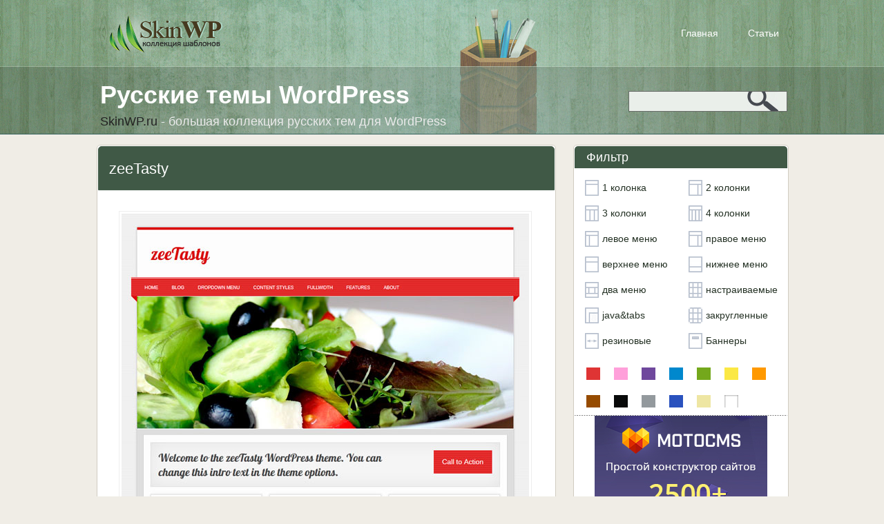

--- FILE ---
content_type: text/html; charset=UTF-8
request_url: http://skinwp.ru/zeetasty/
body_size: 11545
content:
<!DOCTYPE html PUBLIC "-//W3C//DTD XHTML 1.0 Transitional//EN" "http://www.w3.org/TR/xhtml1/DTD/xhtml1-transitional.dtd">
<html xmlns="http://www.w3.org/1999/xhtml">

<!-- BEGIN html head -->
<head profile="http://gmpg.org/xfn/11">
<meta http-equiv="Content-Type" content="text/html; charset=UTF-8" />
<title>Адаптивная настраиваемая тема WP -  zeeTasty | Русские темы WordPress</title>
<!--link rel="stylesheet" href="http://skinwp.ru/wp-content/themes/skinwp/style-White.css" type="text/css" media="screen" /-->
<link rel="stylesheet" href="http://skinwp.ru/wp-content/themes/skinwp/style.css" type="text/css" media="screen" />
<meta property="og:image" content="http://skinwp.ru/wp-content/uploads/2013/10/14.jpg" /><meta name='robots' content='max-image-preview:large' />

<!-- All in One SEO Pack 2.2.7.1 by Michael Torbert of Semper Fi Web Design[302,337] -->
<meta name="description"  content="Хорошая адаптивная тема с множеством настроек. К примеру, можно задать расположение сайдбара, можно выбрать цветовую схему (в наличии 7 проработанных" />

<link rel="canonical" href="http://skinwp.ru/zeetasty/" />
<!-- /all in one seo pack -->
<link rel="alternate" type="application/rss+xml" title="SkinWP.ru &raquo; Лента комментариев к &laquo;zeeTasty&raquo;" href="http://skinwp.ru/zeetasty/feed/" />
<script type="text/javascript">
window._wpemojiSettings = {"baseUrl":"https:\/\/s.w.org\/images\/core\/emoji\/14.0.0\/72x72\/","ext":".png","svgUrl":"https:\/\/s.w.org\/images\/core\/emoji\/14.0.0\/svg\/","svgExt":".svg","source":{"concatemoji":"http:\/\/skinwp.ru\/wp-includes\/js\/wp-emoji-release.min.js?ver=6.2.8"}};
/*! This file is auto-generated */
!function(e,a,t){var n,r,o,i=a.createElement("canvas"),p=i.getContext&&i.getContext("2d");function s(e,t){p.clearRect(0,0,i.width,i.height),p.fillText(e,0,0);e=i.toDataURL();return p.clearRect(0,0,i.width,i.height),p.fillText(t,0,0),e===i.toDataURL()}function c(e){var t=a.createElement("script");t.src=e,t.defer=t.type="text/javascript",a.getElementsByTagName("head")[0].appendChild(t)}for(o=Array("flag","emoji"),t.supports={everything:!0,everythingExceptFlag:!0},r=0;r<o.length;r++)t.supports[o[r]]=function(e){if(p&&p.fillText)switch(p.textBaseline="top",p.font="600 32px Arial",e){case"flag":return s("\ud83c\udff3\ufe0f\u200d\u26a7\ufe0f","\ud83c\udff3\ufe0f\u200b\u26a7\ufe0f")?!1:!s("\ud83c\uddfa\ud83c\uddf3","\ud83c\uddfa\u200b\ud83c\uddf3")&&!s("\ud83c\udff4\udb40\udc67\udb40\udc62\udb40\udc65\udb40\udc6e\udb40\udc67\udb40\udc7f","\ud83c\udff4\u200b\udb40\udc67\u200b\udb40\udc62\u200b\udb40\udc65\u200b\udb40\udc6e\u200b\udb40\udc67\u200b\udb40\udc7f");case"emoji":return!s("\ud83e\udef1\ud83c\udffb\u200d\ud83e\udef2\ud83c\udfff","\ud83e\udef1\ud83c\udffb\u200b\ud83e\udef2\ud83c\udfff")}return!1}(o[r]),t.supports.everything=t.supports.everything&&t.supports[o[r]],"flag"!==o[r]&&(t.supports.everythingExceptFlag=t.supports.everythingExceptFlag&&t.supports[o[r]]);t.supports.everythingExceptFlag=t.supports.everythingExceptFlag&&!t.supports.flag,t.DOMReady=!1,t.readyCallback=function(){t.DOMReady=!0},t.supports.everything||(n=function(){t.readyCallback()},a.addEventListener?(a.addEventListener("DOMContentLoaded",n,!1),e.addEventListener("load",n,!1)):(e.attachEvent("onload",n),a.attachEvent("onreadystatechange",function(){"complete"===a.readyState&&t.readyCallback()})),(e=t.source||{}).concatemoji?c(e.concatemoji):e.wpemoji&&e.twemoji&&(c(e.twemoji),c(e.wpemoji)))}(window,document,window._wpemojiSettings);
</script>
<style type="text/css">
img.wp-smiley,
img.emoji {
	display: inline !important;
	border: none !important;
	box-shadow: none !important;
	height: 1em !important;
	width: 1em !important;
	margin: 0 0.07em !important;
	vertical-align: -0.1em !important;
	background: none !important;
	padding: 0 !important;
}
</style>
	<link rel='stylesheet' id='wp-block-library-css' href='http://skinwp.ru/wp-includes/css/dist/block-library/style.min.css?ver=6.2.8' type='text/css' media='all' />
<link rel='stylesheet' id='classic-theme-styles-css' href='http://skinwp.ru/wp-includes/css/classic-themes.min.css?ver=6.2.8' type='text/css' media='all' />
<style id='global-styles-inline-css' type='text/css'>
body{--wp--preset--color--black: #000000;--wp--preset--color--cyan-bluish-gray: #abb8c3;--wp--preset--color--white: #ffffff;--wp--preset--color--pale-pink: #f78da7;--wp--preset--color--vivid-red: #cf2e2e;--wp--preset--color--luminous-vivid-orange: #ff6900;--wp--preset--color--luminous-vivid-amber: #fcb900;--wp--preset--color--light-green-cyan: #7bdcb5;--wp--preset--color--vivid-green-cyan: #00d084;--wp--preset--color--pale-cyan-blue: #8ed1fc;--wp--preset--color--vivid-cyan-blue: #0693e3;--wp--preset--color--vivid-purple: #9b51e0;--wp--preset--gradient--vivid-cyan-blue-to-vivid-purple: linear-gradient(135deg,rgba(6,147,227,1) 0%,rgb(155,81,224) 100%);--wp--preset--gradient--light-green-cyan-to-vivid-green-cyan: linear-gradient(135deg,rgb(122,220,180) 0%,rgb(0,208,130) 100%);--wp--preset--gradient--luminous-vivid-amber-to-luminous-vivid-orange: linear-gradient(135deg,rgba(252,185,0,1) 0%,rgba(255,105,0,1) 100%);--wp--preset--gradient--luminous-vivid-orange-to-vivid-red: linear-gradient(135deg,rgba(255,105,0,1) 0%,rgb(207,46,46) 100%);--wp--preset--gradient--very-light-gray-to-cyan-bluish-gray: linear-gradient(135deg,rgb(238,238,238) 0%,rgb(169,184,195) 100%);--wp--preset--gradient--cool-to-warm-spectrum: linear-gradient(135deg,rgb(74,234,220) 0%,rgb(151,120,209) 20%,rgb(207,42,186) 40%,rgb(238,44,130) 60%,rgb(251,105,98) 80%,rgb(254,248,76) 100%);--wp--preset--gradient--blush-light-purple: linear-gradient(135deg,rgb(255,206,236) 0%,rgb(152,150,240) 100%);--wp--preset--gradient--blush-bordeaux: linear-gradient(135deg,rgb(254,205,165) 0%,rgb(254,45,45) 50%,rgb(107,0,62) 100%);--wp--preset--gradient--luminous-dusk: linear-gradient(135deg,rgb(255,203,112) 0%,rgb(199,81,192) 50%,rgb(65,88,208) 100%);--wp--preset--gradient--pale-ocean: linear-gradient(135deg,rgb(255,245,203) 0%,rgb(182,227,212) 50%,rgb(51,167,181) 100%);--wp--preset--gradient--electric-grass: linear-gradient(135deg,rgb(202,248,128) 0%,rgb(113,206,126) 100%);--wp--preset--gradient--midnight: linear-gradient(135deg,rgb(2,3,129) 0%,rgb(40,116,252) 100%);--wp--preset--duotone--dark-grayscale: url('#wp-duotone-dark-grayscale');--wp--preset--duotone--grayscale: url('#wp-duotone-grayscale');--wp--preset--duotone--purple-yellow: url('#wp-duotone-purple-yellow');--wp--preset--duotone--blue-red: url('#wp-duotone-blue-red');--wp--preset--duotone--midnight: url('#wp-duotone-midnight');--wp--preset--duotone--magenta-yellow: url('#wp-duotone-magenta-yellow');--wp--preset--duotone--purple-green: url('#wp-duotone-purple-green');--wp--preset--duotone--blue-orange: url('#wp-duotone-blue-orange');--wp--preset--font-size--small: 13px;--wp--preset--font-size--medium: 20px;--wp--preset--font-size--large: 36px;--wp--preset--font-size--x-large: 42px;--wp--preset--spacing--20: 0.44rem;--wp--preset--spacing--30: 0.67rem;--wp--preset--spacing--40: 1rem;--wp--preset--spacing--50: 1.5rem;--wp--preset--spacing--60: 2.25rem;--wp--preset--spacing--70: 3.38rem;--wp--preset--spacing--80: 5.06rem;--wp--preset--shadow--natural: 6px 6px 9px rgba(0, 0, 0, 0.2);--wp--preset--shadow--deep: 12px 12px 50px rgba(0, 0, 0, 0.4);--wp--preset--shadow--sharp: 6px 6px 0px rgba(0, 0, 0, 0.2);--wp--preset--shadow--outlined: 6px 6px 0px -3px rgba(255, 255, 255, 1), 6px 6px rgba(0, 0, 0, 1);--wp--preset--shadow--crisp: 6px 6px 0px rgba(0, 0, 0, 1);}:where(.is-layout-flex){gap: 0.5em;}body .is-layout-flow > .alignleft{float: left;margin-inline-start: 0;margin-inline-end: 2em;}body .is-layout-flow > .alignright{float: right;margin-inline-start: 2em;margin-inline-end: 0;}body .is-layout-flow > .aligncenter{margin-left: auto !important;margin-right: auto !important;}body .is-layout-constrained > .alignleft{float: left;margin-inline-start: 0;margin-inline-end: 2em;}body .is-layout-constrained > .alignright{float: right;margin-inline-start: 2em;margin-inline-end: 0;}body .is-layout-constrained > .aligncenter{margin-left: auto !important;margin-right: auto !important;}body .is-layout-constrained > :where(:not(.alignleft):not(.alignright):not(.alignfull)){max-width: var(--wp--style--global--content-size);margin-left: auto !important;margin-right: auto !important;}body .is-layout-constrained > .alignwide{max-width: var(--wp--style--global--wide-size);}body .is-layout-flex{display: flex;}body .is-layout-flex{flex-wrap: wrap;align-items: center;}body .is-layout-flex > *{margin: 0;}:where(.wp-block-columns.is-layout-flex){gap: 2em;}.has-black-color{color: var(--wp--preset--color--black) !important;}.has-cyan-bluish-gray-color{color: var(--wp--preset--color--cyan-bluish-gray) !important;}.has-white-color{color: var(--wp--preset--color--white) !important;}.has-pale-pink-color{color: var(--wp--preset--color--pale-pink) !important;}.has-vivid-red-color{color: var(--wp--preset--color--vivid-red) !important;}.has-luminous-vivid-orange-color{color: var(--wp--preset--color--luminous-vivid-orange) !important;}.has-luminous-vivid-amber-color{color: var(--wp--preset--color--luminous-vivid-amber) !important;}.has-light-green-cyan-color{color: var(--wp--preset--color--light-green-cyan) !important;}.has-vivid-green-cyan-color{color: var(--wp--preset--color--vivid-green-cyan) !important;}.has-pale-cyan-blue-color{color: var(--wp--preset--color--pale-cyan-blue) !important;}.has-vivid-cyan-blue-color{color: var(--wp--preset--color--vivid-cyan-blue) !important;}.has-vivid-purple-color{color: var(--wp--preset--color--vivid-purple) !important;}.has-black-background-color{background-color: var(--wp--preset--color--black) !important;}.has-cyan-bluish-gray-background-color{background-color: var(--wp--preset--color--cyan-bluish-gray) !important;}.has-white-background-color{background-color: var(--wp--preset--color--white) !important;}.has-pale-pink-background-color{background-color: var(--wp--preset--color--pale-pink) !important;}.has-vivid-red-background-color{background-color: var(--wp--preset--color--vivid-red) !important;}.has-luminous-vivid-orange-background-color{background-color: var(--wp--preset--color--luminous-vivid-orange) !important;}.has-luminous-vivid-amber-background-color{background-color: var(--wp--preset--color--luminous-vivid-amber) !important;}.has-light-green-cyan-background-color{background-color: var(--wp--preset--color--light-green-cyan) !important;}.has-vivid-green-cyan-background-color{background-color: var(--wp--preset--color--vivid-green-cyan) !important;}.has-pale-cyan-blue-background-color{background-color: var(--wp--preset--color--pale-cyan-blue) !important;}.has-vivid-cyan-blue-background-color{background-color: var(--wp--preset--color--vivid-cyan-blue) !important;}.has-vivid-purple-background-color{background-color: var(--wp--preset--color--vivid-purple) !important;}.has-black-border-color{border-color: var(--wp--preset--color--black) !important;}.has-cyan-bluish-gray-border-color{border-color: var(--wp--preset--color--cyan-bluish-gray) !important;}.has-white-border-color{border-color: var(--wp--preset--color--white) !important;}.has-pale-pink-border-color{border-color: var(--wp--preset--color--pale-pink) !important;}.has-vivid-red-border-color{border-color: var(--wp--preset--color--vivid-red) !important;}.has-luminous-vivid-orange-border-color{border-color: var(--wp--preset--color--luminous-vivid-orange) !important;}.has-luminous-vivid-amber-border-color{border-color: var(--wp--preset--color--luminous-vivid-amber) !important;}.has-light-green-cyan-border-color{border-color: var(--wp--preset--color--light-green-cyan) !important;}.has-vivid-green-cyan-border-color{border-color: var(--wp--preset--color--vivid-green-cyan) !important;}.has-pale-cyan-blue-border-color{border-color: var(--wp--preset--color--pale-cyan-blue) !important;}.has-vivid-cyan-blue-border-color{border-color: var(--wp--preset--color--vivid-cyan-blue) !important;}.has-vivid-purple-border-color{border-color: var(--wp--preset--color--vivid-purple) !important;}.has-vivid-cyan-blue-to-vivid-purple-gradient-background{background: var(--wp--preset--gradient--vivid-cyan-blue-to-vivid-purple) !important;}.has-light-green-cyan-to-vivid-green-cyan-gradient-background{background: var(--wp--preset--gradient--light-green-cyan-to-vivid-green-cyan) !important;}.has-luminous-vivid-amber-to-luminous-vivid-orange-gradient-background{background: var(--wp--preset--gradient--luminous-vivid-amber-to-luminous-vivid-orange) !important;}.has-luminous-vivid-orange-to-vivid-red-gradient-background{background: var(--wp--preset--gradient--luminous-vivid-orange-to-vivid-red) !important;}.has-very-light-gray-to-cyan-bluish-gray-gradient-background{background: var(--wp--preset--gradient--very-light-gray-to-cyan-bluish-gray) !important;}.has-cool-to-warm-spectrum-gradient-background{background: var(--wp--preset--gradient--cool-to-warm-spectrum) !important;}.has-blush-light-purple-gradient-background{background: var(--wp--preset--gradient--blush-light-purple) !important;}.has-blush-bordeaux-gradient-background{background: var(--wp--preset--gradient--blush-bordeaux) !important;}.has-luminous-dusk-gradient-background{background: var(--wp--preset--gradient--luminous-dusk) !important;}.has-pale-ocean-gradient-background{background: var(--wp--preset--gradient--pale-ocean) !important;}.has-electric-grass-gradient-background{background: var(--wp--preset--gradient--electric-grass) !important;}.has-midnight-gradient-background{background: var(--wp--preset--gradient--midnight) !important;}.has-small-font-size{font-size: var(--wp--preset--font-size--small) !important;}.has-medium-font-size{font-size: var(--wp--preset--font-size--medium) !important;}.has-large-font-size{font-size: var(--wp--preset--font-size--large) !important;}.has-x-large-font-size{font-size: var(--wp--preset--font-size--x-large) !important;}
.wp-block-navigation a:where(:not(.wp-element-button)){color: inherit;}
:where(.wp-block-columns.is-layout-flex){gap: 2em;}
.wp-block-pullquote{font-size: 1.5em;line-height: 1.6;}
</style>
<link rel='stylesheet' id='wp-postratings-css' href='http://skinwp.ru/wp-content/plugins/wp-postratings/postratings-css.css?ver=1.83' type='text/css' media='all' />
<link rel='stylesheet' id='wp-pagenavi-css' href='http://skinwp.ru/wp-content/plugins/wp-pagenavi/pagenavi-css.css?ver=2.70' type='text/css' media='all' />
<script type='text/javascript' src='http://skinwp.ru/wp-includes/js/jquery/jquery.min.js?ver=3.6.4' id='jquery-core-js'></script>
<script type='text/javascript' src='http://skinwp.ru/wp-includes/js/jquery/jquery-migrate.min.js?ver=3.4.0' id='jquery-migrate-js'></script>
<script type='text/javascript' src='http://skinwp.ru/wp-content/themes/skinwp/includes/js/gtt_tabs.js?ver=6.2.8' id='gtt_tabs-js'></script>
<link rel="https://api.w.org/" href="http://skinwp.ru/wp-json/" /><link rel="alternate" type="application/json" href="http://skinwp.ru/wp-json/wp/v2/posts/3450" /><link rel="EditURI" type="application/rsd+xml" title="RSD" href="http://skinwp.ru/xmlrpc.php?rsd" />
<link rel="wlwmanifest" type="application/wlwmanifest+xml" href="http://skinwp.ru/wp-includes/wlwmanifest.xml" />
<meta name="generator" content="WordPress 6.2.8" />
<link rel='shortlink' href='http://skinwp.ru/?p=3450' />
<link rel="alternate" type="application/json+oembed" href="http://skinwp.ru/wp-json/oembed/1.0/embed?url=http%3A%2F%2Fskinwp.ru%2Fzeetasty%2F" />
<link rel="alternate" type="text/xml+oembed" href="http://skinwp.ru/wp-json/oembed/1.0/embed?url=http%3A%2F%2Fskinwp.ru%2Fzeetasty%2F&#038;format=xml" />

<!-- Start Of Script Generated By WP-DownloadManager 1.40 -->
<link rel='stylesheet' id='wp-downloadmanager-css' href='http://skinwp.ru/wp-content/plugins/wp-downloadmanager/download-css.css?ver=1.40' type='text/css' media='all' />
<!-- End Of Script Generated By WP-DownloadManager 1.40 -->

<!-- Start Of Script Generated By WP-PostViews 1.60 -->
<script type="text/javascript">
/* <![CDATA[ */
jQuery.ajax({type:'GET',url:'http://skinwp.ru/wp-content/plugins/wp-postviews/wp-postviews.php',data:'postviews_id=3450',cache:false});/* ]]> */
</script>
<!-- End Of Script Generated By WP-PostViews 1.60 -->
<!-- Wordpress Popular Posts v2.1.4 -->
<script type="text/javascript" charset="utf-8">
    /* <![CDATA[ */				
	jQuery.post('http://skinwp.ru/wp-admin/admin-ajax.php', {action: 'wpp_update', token: 'a5c40a18ff', id: 3450});
    /* ]]> */
</script>
<!-- End Wordpress Popular Posts v2.1.4 -->
            
<!-- Wordpress Popular Posts v2.1.4 -->
<link rel="stylesheet" href="http://skinwp.ru/wp-content/plugins/wordpress-popular-posts/style/wpp.css" type="text/css" media="screen" />
<!-- End Wordpress Popular Posts v2.1.4 -->
<link rel="shortcut icon" href="http://skinwp.ru/Wordpress-Favicon.png" />
<script type="text/javascript" src="http://skinwp.ru/wp-content/themes/skinwp/js/jquery.js"></script>
<script type="text/javascript" src="http://skinwp.ru/wp-content/themes/skinwp/js/preview.js"></script>
<script type="text/javascript">/*<![CDATA[*/$(function() {
		<!--preview-->
		screenshotPreview();
		<!--/preview-->
});/*]]>*/</script> 

<!--[if lte IE 6]>
<link rel="stylesheet" type="text/css" href="http://skinwp.ru/wp-content/themes/skinwp/ie.css" />
<![endif]-->

</head>
<!-- END html head -->

<body>
<!-- Yandex.Metrika counter -->
<script type="text/javascript">
(function (d, w, c) {
    (w[c] = w[c] || []).push(function() {
        try {
            w.yaCounter18821251 = new Ya.Metrika({id:18821251,
                    clickmap:true,
                    trackLinks:true,
                    accurateTrackBounce:true});
        } catch(e) { }
    });

    var n = d.getElementsByTagName("script")[0],
        s = d.createElement("script"),
        f = function () { n.parentNode.insertBefore(s, n); };
    s.type = "text/javascript";
    s.async = true;
    s.src = (d.location.protocol == "https:" ? "https:" : "http:") + "//mc.yandex.ru/metrika/watch.js";

    if (w.opera == "[object Opera]") {
        d.addEventListener("DOMContentLoaded", f, false);
    } else { f(); }
})(document, window, "yandex_metrika_callbacks");
</script>
<noscript><div><img src="//mc.yandex.ru/watch/18821251" style="position:absolute; left:-9999px;" alt="" /></div></noscript>
<!-- /Yandex.Metrika counter -->
<div id="skinwp">
	<div id="header">
		<div class="fhead">
			<a href="http://skinwp.ru/" class="logo"></a>
			<ul id="menu-shapka" class="top_nav"><li id="menu-item-2472" class="menu-item menu-item-type-custom menu-item-object-custom menu-item-home menu-item-2472"><a href="http://skinwp.ru/">Главная</a></li>
<li id="menu-item-2473" class="menu-item menu-item-type-post_type menu-item-object-page menu-item-2473"><a href="http://skinwp.ru/articles/">Статьи</a></li>
</ul>		</div>
		<div class="lhead">
			<div class="site_head">
			  <h1>Русские темы WordPress</h1>
			  <p><span>SkinWP.ru</span> - большая коллекция русских тем для WordPress</p>
			</div>
			<div class="search_box">
				<form method="get" id="searchform" action="http://skinwp.ru/">
					<input type="text" value="" name="s" id="s" />
					<input type="submit" value="" name="submit" id="search" />
				</form>
			</div>
		</div>
	</div><!-- #header-->
<div id="middle">		<div id="container">
			<div id="content">
				<div class="cont_box">
						<div class="cont_head">
					  <h2>zeeTasty</h2>
					</div>
					<div class="clear"></div>
					
					<div class="single">
	<p><a href="http://skinwp.ru/wp-content/uploads/2013/10/14.jpg"><img decoding="async" class="alignnone size-full wp-image-3451" title="" src="http://skinwp.ru/wp-content/uploads/2013/10/14.jpg" alt=" zeeTasty тема WordPress" width="590" height="598" srcset="http://skinwp.ru/wp-content/uploads/2013/10/14.jpg 590w, http://skinwp.ru/wp-content/uploads/2013/10/14-500x506.jpg 500w, http://skinwp.ru/wp-content/uploads/2013/10/14-217x220.jpg 217w" sizes="(max-width: 590px) 100vw, 590px" /></a></p>
<p>Хорошая адаптивная тема с множеством настроек. К примеру, можно задать расположение сайдбара, можно выбрать цветовую схему (в наличии 7 проработанных схем).</p>
<p>Если обратить внимание на изящное оформление заголовков, на сочные цвета и огромный слайдер (не говоря уже про название шаблона), сразу можно сделать вывод – такая тема создана специально для сайтов о кулинарии. Что это будет – сайт с рецептами, просто полезная информация по кухонной тематике – не имеет значения, шаблон донесёт до посетителя все полезные данные.</p>
<p>Приятно оформлен задний фон – текстура в виде полосок светло-серого цвета. Если не всматриваться, их вообще не заметно, в то же время именно они влияют на общее восприятие оформления. Хороший, проработанный и функциональный шаблон.</p>
<p>Скачали:<b> 897 </b>раз(а)</strong></p>
 	<div class="rekl"><script type="text/javascript">
<!--
var _acic={dataProvider:10};(function(){var e=document.createElement("script");e.type="text/javascript";e.async=true;e.src="https://www.acint.net/aci.js";var t=document.getElementsByTagName("script")[0];t.parentNode.insertBefore(e,t)})()
//-->
</script></div>
    
<center><div id="post-ratings-3450" class="post-ratings" itemscope itemtype="http://schema.org/Article" data-nonce="3070ef2d4f"><img id="rating_3450_1" src="http://skinwp.ru/wp-content/plugins/wp-postratings/images/stars/rating_on.gif" alt="1 звезда" title="1 звезда" onmouseover="current_rating(3450, 1, '1 звезда');" onmouseout="ratings_off(4, 0, 0);" onclick="rate_post();" onkeypress="rate_post();" style="cursor: pointer; border: 0px;" /><img id="rating_3450_2" src="http://skinwp.ru/wp-content/plugins/wp-postratings/images/stars/rating_on.gif" alt="2 звезды" title="2 звезды" onmouseover="current_rating(3450, 2, '2 звезды');" onmouseout="ratings_off(4, 0, 0);" onclick="rate_post();" onkeypress="rate_post();" style="cursor: pointer; border: 0px;" /><img id="rating_3450_3" src="http://skinwp.ru/wp-content/plugins/wp-postratings/images/stars/rating_on.gif" alt="3 звезды" title="3 звезды" onmouseover="current_rating(3450, 3, '3 звезды');" onmouseout="ratings_off(4, 0, 0);" onclick="rate_post();" onkeypress="rate_post();" style="cursor: pointer; border: 0px;" /><img id="rating_3450_4" src="http://skinwp.ru/wp-content/plugins/wp-postratings/images/stars/rating_on.gif" alt="4 звезды" title="4 звезды" onmouseover="current_rating(3450, 4, '4 звезды');" onmouseout="ratings_off(4, 0, 0);" onclick="rate_post();" onkeypress="rate_post();" style="cursor: pointer; border: 0px;" /><img id="rating_3450_5" src="http://skinwp.ru/wp-content/plugins/wp-postratings/images/stars/rating_off.gif" alt="5 звезд" title="5 звезд" onmouseover="current_rating(3450, 5, '5 звезд');" onmouseout="ratings_off(4, 0, 0);" onclick="rate_post();" onkeypress="rate_post();" style="cursor: pointer; border: 0px;" /><meta itemprop="headline" content="zeeTasty" /><meta itemprop="description" content="

Хорошая адаптивная тема с множеством настроек. К примеру, можно задать расположение сайдбара, можно выбрать цветовую схему (в наличии 7 проработанных схем).

Если обратить внимание на изящное оф..." /><meta itemprop="datePublished" content="2013-10-01T08:07:06+00:00" /><meta itemprop="url" content="http://skinwp.ru/zeetasty/" /><div style="display: none;" itemprop="aggregateRating" itemscope itemtype="http://schema.org/AggregateRating"><meta itemprop="bestRating" content="5" /><meta itemprop="worstRating" content="1" /><meta itemprop="ratingValue" content="4" /><meta itemprop="ratingCount" content="4" /></div></div><div id="post-ratings-3450-loading" class="post-ratings-loading">
			<img src="http://skinwp.ru/wp-content/plugins/wp-postratings/images/loading.gif" width="16" height="16" class="post-ratings-image" />Загрузка...</div></center>
<p><div class="download_big"><a href="http://skinwp.ru/download/812">Скачать</a></div>  

<div class="demo_big"><a href="http://skinwp.ru/go1.php?url=http://preview.themezee.com/zeetasty/" target="_blank">Демонстрация</a></div></p>
<script type="text/javascript" src="//yastatic.net/es5-shims/0.0.2/es5-shims.min.js" charset="utf-8"></script>
<script type="text/javascript" src="//yastatic.net/share2/share.js" charset="utf-8"></script>
<div class="ya-share2" data-services="vkontakte,facebook,odnoklassniki,gplus,twitter" data-counter=""></div><br>

<p>
Метки: <a href="http://skinwp.ru/tag/2-kolonki/" rel="tag">2 колонки</a>, <a href="http://skinwp.ru/tag/3-kolonki/" rel="tag">3 колонки</a>, <a href="http://skinwp.ru/tag/verxnee-menyu/" rel="tag">верхнее меню</a>, <a href="http://skinwp.ru/tag/krasnye/" rel="tag">красные</a>, <a href="http://skinwp.ru/tag/levoe-menyu/" rel="tag">левое меню</a>, <a href="http://skinwp.ru/tag/nastraivaemye/" rel="tag">настраиваемые</a>, <a href="http://skinwp.ru/tag/pravoe-menyu/" rel="tag">правое меню</a>, <a href="http://skinwp.ru/tag/rezinovye/" rel="tag">резиновые</a><br> 
Рубрики: <a href="http://skinwp.ru/category/adaptivnye/" rel="category tag">Адаптивные</a>, <a href="http://skinwp.ru/category/kulinariya/" rel="category tag">Кулинария</a>, <a href="http://skinwp.ru/category/obshhetematicheskie/" rel="category tag">Общетематические</a>, <a href="http://skinwp.ru/category/premium/" rel="category tag">Премиум</a><br>



<br><b>Похожие шаблоны:</b>
<div class="top_week">

	<a href="http://skinwp.ru/path/" class="thumb-preview" rel="http://skinwp.ru/wp-content/uploads/2013/08/156.jpg"><img src="http://skinwp.ru/wp-content/uploads/2013/08/156-202x220.jpg"  alt="Path" class="img100" /></a>
	<a href="http://skinwp.ru/anew/" class="thumb-preview" rel="http://skinwp.ru/wp-content/uploads/2013/12/113.jpg"><img src="http://skinwp.ru/wp-content/uploads/2013/12/113-220x212.jpg"  alt="Anew" class="img100" /></a>
	<a href="http://skinwp.ru/virtue/" class="thumb-preview" rel="http://skinwp.ru/wp-content/uploads/2015/09/1.jpg"><img src="http://skinwp.ru/wp-content/uploads/2015/09/1-220x203.jpg"  alt="Virtue" class="img100" /></a>
	<a href="http://skinwp.ru/focused/" class="thumb-preview" rel="http://skinwp.ru/wp-content/uploads/2013/08/145.jpg"><img src="http://skinwp.ru/wp-content/uploads/2013/08/145-220x212.jpg"  alt="Focused" class="img100" /></a>
	<a href="http://skinwp.ru/ribbon/" class="thumb-preview" rel="http://skinwp.ru/wp-content/uploads/2013/09/112.jpg"><img src="http://skinwp.ru/wp-content/uploads/2013/09/112-212x220.jpg"  alt="Ribbon" class="img100" /></a>
	<a href="http://skinwp.ru/customizr/" class="thumb-preview" rel="http://skinwp.ru/wp-content/uploads/2013/09/130.jpg"><img src="http://skinwp.ru/wp-content/uploads/2013/09/130-215x220.jpg"  alt="Customizr" class="img100" /></a>
	<a href="http://skinwp.ru/travelify/" class="thumb-preview" rel="http://skinwp.ru/wp-content/uploads/2013/10/115.jpg"><img src="http://skinwp.ru/wp-content/uploads/2013/10/115-220x220.jpg"  alt="Travelify" class="img100" /></a>
	<a href="http://skinwp.ru/tempera/" class="thumb-preview" rel="http://skinwp.ru/wp-content/uploads/2015/07/18.jpg"><img src="http://skinwp.ru/wp-content/uploads/2015/07/18-220x220.jpg"  alt="Tempera" class="img100" /></a>
	
</div></p>

</div><div class="clear"></div>
	<!-- end post -->
	<div class="comentary">
	
<!-- You can start editing here. -->


			<!-- If comments are open, but there are no comments. -->

	 


<div id="respond">
	<h3  id="comments">Ваш отзыв</h3>

<div class="cancel-comment-reply">
	<small><a rel="nofollow" id="cancel-comment-reply-link" href="/zeetasty/#respond" style="display:none;">Нажмите, чтобы отменить ответ.</a></small>
</div>


<form action="http://skinwp.ru/wp-comments-post.php" method="post" id="commentform">


<p><input type="text" name="author" id="author" value="" size="22" tabindex="1" aria-required='true' />
<label for="author"><small>Имя *</small></label></p>

<p><input type="text" name="email" id="email" value="" size="22" tabindex="2" aria-required='true' />
<label for="email"><small>Почта (скрыта) *</small></label></p>

<p><input type="text" name="url" id="url" value="" size="22" tabindex="3" />
<label for="url"><small>Сайт</small></label></p>


<!--<p><small><strong>XHTML:</strong> Вы можете использовать следующие теги: <code>&lt;a href=&quot;&quot; title=&quot;&quot;&gt; &lt;abbr title=&quot;&quot;&gt; &lt;acronym title=&quot;&quot;&gt; &lt;b&gt; &lt;blockquote cite=&quot;&quot;&gt; &lt;cite&gt; &lt;code&gt; &lt;del datetime=&quot;&quot;&gt; &lt;em&gt; &lt;i&gt; &lt;q cite=&quot;&quot;&gt; &lt;s&gt; &lt;strike&gt; &lt;strong&gt; </code></small></p>-->

<p><textarea name="comment" id="comment" cols="100%" rows="10" tabindex="4"></textarea></p>

<p><input name="submit" type="submit" id="submit" tabindex="5" value="Отправить" />
<input type='hidden' name='comment_post_ID' value='3450' id='comment_post_ID' />
<input type='hidden' name='comment_parent' id='comment_parent' value='0' />
</p>
<p style="display: none;"><input type="hidden" id="akismet_comment_nonce" name="akismet_comment_nonce" value="f54a428f19" /></p>

	<p style="clear: both;" class="subscribe-to-comments">
	<input type="checkbox" name="subscribe" id="subscribe" value="subscribe" style="width: auto;" />
	<label for="subscribe">Оповещать о новых комментариев по почте</label>
	</p>


<p style="display: none !important;"><label>&#916;<textarea name="ak_hp_textarea" cols="45" rows="8" maxlength="100"></textarea></label><input type="hidden" id="ak_js_1" name="ak_js" value="20"/><script>document.getElementById( "ak_js_1" ).setAttribute( "value", ( new Date() ).getTime() );</script></p>
</form>

</div>

</div>
	
	
</div>
</div>
</div>

<!-- BEGIN sidebar -->


<div id="sidebar">
<ul>
			<li>
			  <h3 class="side_head">Фильтр</h3>
				<ul class="filter_form">
					<li><a href="/tag/1-kolonka/">1 колонка</a></li>
					<li><a href="/tag/2-kolonki/" class="coll2">2 колонки</a></li>
					<li><a href="/tag/3-kolonki/" class="coll3">3 колонки</a></li>
					<li><a href="/tag/4-kolonki/" class="coll4">4 колонки</a></li>
					<li><a href="/tag/levoe-menyu/" class="levoe-menyu">левое меню</a></li>
					<li><a href="/tag/pravoe-menyu/" class="pravoe-menyu">правое меню</a></li>
					<li><a href="/tag/verxnee-menyu/" class="verxnee-menyu">верхнее меню</a></li>
					<li><a href="/tag/menyu-vnizu/" class="menyu-vnizu">нижнее меню</a></li>
					<li><a href="/tag/menyu-2-storony/" class="menyu-2-storony">два меню</a></li>
					<li><a href="/tag/nastraivaemye/" class="nastraivaemye">настраиваемые</a></li>
					<li><a href="/tag/javatabs/" class="javatabs">java&amp;tabs</a></li>
					<li><a href="/tag/zakruglennye/" class="zakr">закругленные</a></li>
					<li><a href="/tag/rezinovye/" class="rezinovye">резиновые</a></li>
					<li><a href="/tag/bannery/" class="bannery">Баннеры</a></li>
				</ul><div class="clear"></div>
				<ul class="filter_color">
					<li><a href="/tag/krasnye/" class="krasnye" title="красные">красные</a></li>
					<li><a href="/tag/rozovye/" class="rozovye" title="розовые">розовые</a></li>
					<li><a href="/tag/sirenevye/" class="sirenevye" title="сиреневые">сиреневые</a></li>
					<li><a href="/tag/golubye/" class="golubye" title="голубые">голубые</a></li>
					<li><a href="/tag/zelenye/" class="zelenye" title="зеленые">зеленые</a></li>
					<li><a href="/tag/zheltye/" class="zheltye" title="желтые">желтые</a></li>
					<li><a href="/tag/oranzhevye/" class="oranzhevye" title="оранжевые">оранжевые</a></li>
					<li><a href="/tag/korichnevye/" class="korichnevye" title="коричневые">коричневые</a></li>
					<li><a href="/tag/chernye/" class="chernye" title="черные">черные</a></li>
					<li><a href="/tag/serye/" class="serye" title="серые">серые</a></li>
					<li><a href="/tag/sinie/" class="sinie" title="синие">синие</a></li>
					<li><a href="/tag/bezhevye/" class="bezhevye" title="бежевые">бежевые</a></li>
					<li><a href="/tag/belye/" class="belye" title="белые">белые</a></li>
				</ul><div class="clear"></div>
			</li>

<li>			<div class="textwidget"><center><noindex><a href="http://motocms.templatemonster.com/ru/?demo_aff=vioss&utm_campaign=blog_site_vioss&utm_source=vioss&utm_medium=referral" target="_blank" rel="noopener"><img src="http://skinwp.ru/wp-content/themes/skinwp/images/m.jpg" class="wpmonster"></a></noindex></center><br></div>
		<div class="clear"></div></li><!-- Wordpress Popular Posts Plugin v2.1.4 [W] [weekly] [custom] -->
<li>
<h4 class="title">Топ недели</h4><div class='top_week'>
<!-- --><a href="http://skinwp.ru/my-flatonica/" class="thumb-preview" rel="http://skinwp.ru/wp-content/uploads/2013/11/my_flaonica-500x500.jpg"><img src="http://skinwp.ru/wp-content/plugins/wordpress-popular-posts/scripts/timthumb.php?src=http://skinwp.ru/wp-content/uploads/2013/11/my_flaonica-500x500.jpg&amp;h=250&amp;w=250&amp;zc=1" alt="My flatonica" border="0" class="wpp-thumbnail" width="250" height="250" /></a><!-- -->
<!-- --><a href="http://skinwp.ru/bearded/" class="thumb-preview" rel="http://skinwp.ru/wp-content/uploads/2015/09/19-500x511.jpg"><img src="http://skinwp.ru/wp-content/plugins/wordpress-popular-posts/scripts/timthumb.php?src=http://skinwp.ru/wp-content/uploads/2015/09/19-500x511.jpg&amp;h=250&amp;w=250&amp;zc=1" alt="Bearded" border="0" class="wpp-thumbnail" width="250" height="250" /></a><!-- -->
<!-- --><a href="http://skinwp.ru/pleased/" class="thumb-preview" rel="http://skinwp.ru/wp-content/uploads/2011/10/1282-500x494.jpg"><img src="http://skinwp.ru/wp-content/plugins/wordpress-popular-posts/scripts/timthumb.php?src=http://skinwp.ru/wp-content/uploads/2011/10/1282-500x494.jpg&amp;h=250&amp;w=250&amp;zc=1" alt="Pleased" border="0" class="wpp-thumbnail" width="250" height="250" /></a><!-- -->
<!-- --><a href="http://skinwp.ru/pr-pin/" class="thumb-preview" rel="http://skinwp.ru/wp-content/uploads/2015/09/112-500x524.jpg"><img src="http://skinwp.ru/wp-content/plugins/wordpress-popular-posts/scripts/timthumb.php?src=http://skinwp.ru/wp-content/uploads/2015/09/112-500x524.jpg&amp;h=250&amp;w=250&amp;zc=1" alt="PR Pin" border="0" class="wpp-thumbnail" width="250" height="250" /></a><!-- -->
<!-- --><a href="http://skinwp.ru/isis/" class="thumb-preview" rel="http://skinwp.ru/wp-content/uploads/2015/09/11-500x538.jpg"><img src="http://skinwp.ru/wp-content/plugins/wordpress-popular-posts/scripts/timthumb.php?src=http://skinwp.ru/wp-content/uploads/2015/09/11-500x538.jpg&amp;h=250&amp;w=250&amp;zc=1" alt="Isis" border="0" class="wpp-thumbnail" width="250" height="250" /></a><!-- -->
<!-- --><a href="http://skinwp.ru/inkzine/" class="thumb-preview" rel="http://skinwp.ru/wp-content/uploads/2015/07/120-500x523.jpg"><img src="http://skinwp.ru/wp-content/plugins/wordpress-popular-posts/scripts/timthumb.php?src=http://skinwp.ru/wp-content/uploads/2015/07/120-500x523.jpg&amp;h=250&amp;w=250&amp;zc=1" alt="Inkzine" border="0" class="wpp-thumbnail" width="250" height="250" /></a><!-- -->
</div>
<div class="clear"></div></li>
<!-- End Wordpress Popular Posts Plugin v2.1.4 -->
<li><h4 class="title">Реклама</h4>			<div class="textwidget"><center><script async src="//pagead2.googlesyndication.com/pagead/js/adsbygoogle.js"></script>
<!-- skinwp -->
<ins class="adsbygoogle"
     style="display:inline-block;width:240px;height:400px"
     data-ad-client="ca-pub-4000208204117555"
     data-ad-slot="6518901829"></ins>
<script>
(adsbygoogle = window.adsbygoogle || []).push({});
</script></center></div>
		<div class="clear"></div></li><li>			<div class="textwidget"><!-- --></div>
		<div class="clear"></div></li>
<li class="categories"><h4 class="title">Категории шаблонов</h4><ul>	<li class="cat-item cat-item-3"><a href="http://skinwp.ru/category/it-i-texnika/">IT и техника</a> (35)
</li>
	<li class="cat-item cat-item-4"><a href="http://skinwp.ru/category/avto-i-moto/">Авто и Мото</a> (22)
</li>
	<li class="cat-item cat-item-70"><a href="http://skinwp.ru/category/adaptivnye/">Адаптивные</a> (158)
</li>
	<li class="cat-item cat-item-5"><a href="http://skinwp.ru/category/biznes-i-finansy/">Бизнес и Финансы</a> (90)
</li>
	<li class="cat-item cat-item-74"><a href="http://skinwp.ru/category/vizitka/">Визитка</a> (2)
</li>
	<li class="cat-item cat-item-6"><a href="http://skinwp.ru/category/detskie/">Детские</a> (16)
</li>
	<li class="cat-item cat-item-7"><a href="http://skinwp.ru/category/dizajn-grafika/">Дизайн, графика</a> (21)
</li>
	<li class="cat-item cat-item-71"><a href="http://skinwp.ru/category/zhenskie/">Женские</a> (28)
</li>
	<li class="cat-item cat-item-8"><a href="http://skinwp.ru/category/zhivotnye/">Животные</a> (9)
</li>
	<li class="cat-item cat-item-9"><a href="http://skinwp.ru/category/zakon-i-pravo/">Закон и право</a> (7)
</li>
	<li class="cat-item cat-item-10"><a href="http://skinwp.ru/category/igry/">Игры</a> (31)
</li>
	<li class="cat-item cat-item-11"><a href="http://skinwp.ru/category/kino/">Кино</a> (27)
</li>
	<li class="cat-item cat-item-12"><a href="http://skinwp.ru/category/kulinariya/">Кулинария</a> (35)
</li>
	<li class="cat-item cat-item-69"><a href="http://skinwp.ru/category/magazin/">Магазин</a> (8)
</li>
	<li class="cat-item cat-item-13"><a href="http://skinwp.ru/category/mebel-i-interer/">Мебель и Интерьер</a> (17)
</li>
	<li class="cat-item cat-item-14"><a href="http://skinwp.ru/category/medicina-i-zdorove/">Медицина и Здоровье</a> (23)
</li>
	<li class="cat-item cat-item-15"><a href="http://skinwp.ru/category/minimalizm/">Минимализм</a> (119)
</li>
	<li class="cat-item cat-item-16"><a href="http://skinwp.ru/category/muzyka/">Музыка</a> (27)
</li>
	<li class="cat-item cat-item-17"><a href="http://skinwp.ru/category/nedvizhimost/">Недвижимость</a> (13)
</li>
	<li class="cat-item cat-item-18"><a href="http://skinwp.ru/category/obrazovanie/">Образование</a> (6)
</li>
	<li class="cat-item cat-item-19"><a href="http://skinwp.ru/category/obshhetematicheskie/">Общетематические</a> (352)
</li>
	<li class="cat-item cat-item-75"><a href="http://skinwp.ru/category/portal/">Портал</a> (10)
</li>
	<li class="cat-item cat-item-76"><a href="http://skinwp.ru/category/portfolio/">Портфолио</a> (5)
</li>
	<li class="cat-item cat-item-20"><a href="http://skinwp.ru/category/premium/">Премиум</a> (242)
</li>
	<li class="cat-item cat-item-21"><a href="http://skinwp.ru/category/priroda/">Природа</a> (37)
</li>
	<li class="cat-item cat-item-22"><a href="http://skinwp.ru/category/remont-i-stroitelstvo/">Ремонт и строительство</a> (8)
</li>
	<li class="cat-item cat-item-23"><a href="http://skinwp.ru/category/retro-i-granzh/">Ретро и гранж</a> (21)
</li>
	<li class="cat-item cat-item-24"><a href="http://skinwp.ru/category/romantika/">Романтика</a> (27)
</li>
	<li class="cat-item cat-item-25"><a href="http://skinwp.ru/category/rybalka-i-ryby/">Рыбалка и рыбы</a> (12)
</li>
	<li class="cat-item cat-item-26"><a href="http://skinwp.ru/category/sadovodstvo/">Садоводство</a> (12)
</li>
	<li class="cat-item cat-item-27"><a href="http://skinwp.ru/category/smi-i-pressa/">СМИ и пресса</a> (35)
</li>
	<li class="cat-item cat-item-28"><a href="http://skinwp.ru/category/sport/">Спорт</a> (25)
</li>
	<li class="cat-item cat-item-29"><a href="http://skinwp.ru/category/stilnye/">Стильные</a> (27)
</li>
	<li class="cat-item cat-item-30"><a href="http://skinwp.ru/category/tvorchestvo/">Творчество</a> (22)
</li>
	<li class="cat-item cat-item-31"><a href="http://skinwp.ru/category/turizm-i-puteshestviya/">Туризм и Путешествия</a> (33)
</li>
	<li class="cat-item cat-item-32"><a href="http://skinwp.ru/category/fotografiya/">Фотография</a> (63)
</li>
	<li class="cat-item cat-item-33"><a href="http://skinwp.ru/category/cvety/">Цветы</a> (30)
</li>
	<li class="cat-item cat-item-72"><a href="http://skinwp.ru/category/cerkov/">Церковь</a> (3)
</li>
	<li class="cat-item cat-item-34"><a href="http://skinwp.ru/category/shoping-odezhda/">Шопинг, одежда</a> (19)
</li>
	<li class="cat-item cat-item-35"><a href="http://skinwp.ru/category/ekspressiya-fantaziya/">Экспрессия, фантазия</a> (16)
</li>
</ul></li>    
			<li>
			  <h4 class="title_warn">Информация</h4>
				<div class="txt_box">На нашем сайте вы можете бесплатно скачать русские шаблоны для WordPress. Мы стараемся публиковать только качественные темы WordPress. Рекомендую обращать внимание в первую очередь на минималистические шаблоны WordPress. Данные темы легко можно редактировать и настраиванию под свой сайт. </div>
			</li>
<div class="buill">
<!--LiveInternet counter--><script type="text/javascript"><!--
document.write("<a href='http://www.liveinternet.ru/click' "+
"target=_blank><img src='//counter.yadro.ru/hit?t14.1;r"+
escape(document.referrer)+((typeof(screen)=="undefined")?"":
";s"+screen.width+"*"+screen.height+"*"+(screen.colorDepth?
screen.colorDepth:screen.pixelDepth))+";u"+escape(document.URL)+
";"+Math.random()+
"' alt='' title='LiveInternet: показано число просмотров за 24"+
" часа, посетителей за 24 часа и за сегодня' "+
"border='0' width='88' height='31'><\/a>")
//--></script><!--/LiveInternet-->
</div>

<!-- END sidebar -->
	</div><!-- #middle-->
</div><!-- #skinwp -->
<div id="footer">
	<div class="foot_line"></div>
	<a href="http://skinwp.ru/" class="foot_logo"></a>
	<ul id="menu-shapka-1" class="foot_nav"><li class="menu-item menu-item-type-custom menu-item-object-custom menu-item-home menu-item-2472"><a href="http://skinwp.ru/">Главная</a></li>
<li class="menu-item menu-item-type-post_type menu-item-object-page menu-item-2473"><a href="http://skinwp.ru/articles/">Статьи</a></li>
</ul>	<div class="foot_copy">Copyright &copy; 2010-2026 <a href="/">SkinWP.ru</a> Все права защищены  </div>



</div><!-- #footer -->
<script type='text/javascript' src='http://skinwp.ru/wp-includes/js/comment-reply.min.js?ver=6.2.8' id='comment-reply-js'></script>
<script type='text/javascript' id='wp-postratings-js-extra'>
/* <![CDATA[ */
var ratingsL10n = {"plugin_url":"http:\/\/skinwp.ru\/wp-content\/plugins\/wp-postratings","ajax_url":"http:\/\/skinwp.ru\/wp-admin\/admin-ajax.php","text_wait":"\u041f\u043e\u0436\u0430\u043b\u0443\u0439\u0441\u0442\u0430, \u043d\u0435 \u0433\u043e\u043b\u043e\u0441\u0443\u0439\u0442\u0435 \u0437\u0430 \u043d\u0435\u0441\u043a\u043e\u043b\u044c\u043a\u043e \u0437\u0430\u043f\u0438\u0441\u0435\u0439 \u043e\u0434\u043d\u043e\u0432\u0440\u0435\u043c\u0435\u043d\u043d\u043e.","image":"stars","image_ext":"gif","max":"5","show_loading":"1","show_fading":"1","custom":"0"};
var ratings_mouseover_image=new Image();ratings_mouseover_image.src=ratingsL10n.plugin_url+"/images/"+ratingsL10n.image+"/rating_over."+ratingsL10n.image_ext;;
/* ]]> */
</script>
<script type='text/javascript' src='http://skinwp.ru/wp-content/plugins/wp-postratings/postratings-js.js?ver=1.83' id='wp-postratings-js'></script>
<script defer type='text/javascript' src='http://skinwp.ru/wp-content/plugins/akismet/_inc/akismet-frontend.js?ver=1703244997' id='akismet-frontend-js'></script>
</body>
</html>




--- FILE ---
content_type: text/html; charset=utf-8
request_url: https://www.google.com/recaptcha/api2/aframe
body_size: 268
content:
<!DOCTYPE HTML><html><head><meta http-equiv="content-type" content="text/html; charset=UTF-8"></head><body><script nonce="VoQJKiV20ACa71xw5SuR2w">/** Anti-fraud and anti-abuse applications only. See google.com/recaptcha */ try{var clients={'sodar':'https://pagead2.googlesyndication.com/pagead/sodar?'};window.addEventListener("message",function(a){try{if(a.source===window.parent){var b=JSON.parse(a.data);var c=clients[b['id']];if(c){var d=document.createElement('img');d.src=c+b['params']+'&rc='+(localStorage.getItem("rc::a")?sessionStorage.getItem("rc::b"):"");window.document.body.appendChild(d);sessionStorage.setItem("rc::e",parseInt(sessionStorage.getItem("rc::e")||0)+1);localStorage.setItem("rc::h",'1769008843513');}}}catch(b){}});window.parent.postMessage("_grecaptcha_ready", "*");}catch(b){}</script></body></html>

--- FILE ---
content_type: text/css
request_url: http://skinwp.ru/wp-content/plugins/wp-downloadmanager/download-css.css?ver=1.40
body_size: 485
content:
/*
+----------------------------------------------------------------------+
|																									|
|	WordPress 2.7 Plugin: WP-DownloadManager 1.40								|
|	Copyright (c) 2008 Lester "GaMerZ" Chan											|
|																									|
|	File Written By:																			|
|	- Lester "GaMerZ" Chan																	|
|	- http://lesterchan.net																	|
|																									|
|	File Information:																			|
|	- Downloads CSS Style																	|
|	- wp-content/plugins/wp-downloadmanager/download-css.css				|
|																									|
+----------------------------------------------------------------------+
*/


/* Download Page Paging */
.wp-downloadmanager-paging a, .wp-downloadmanager-paging a:link {
	padding: 2px 4px 2px 4px; 
	margin: 2px;
	text-decoration: none;
	border: 1px solid #0066cc;
	color: #0066cc;
	background-color: #FFFFFF;	
}
.wp-downloadmanager-paging a:visited {
	padding: 2px 4px 2px 4px; 
	margin: 2px;
	text-decoration: none;
	border: 1px solid #0066cc;
	color: #0066cc;
	background-color: #FFFFFF;	
}
.wp-downloadmanager-paging a:hover {	
	border: 1px solid #000000;
	color: #000000;
	background-color: #FFFFFF;
}
.wp-downloadmanager-paging a:active {
	padding: 2px 4px 2px 4px; 
	margin: 2px;
	text-decoration: none;
	border: 1px solid #0066cc;
	color: #0066cc;
	background-color: #FFFFFF;	
}
.wp-downloadmanager-paging span.pages {
	padding: 2px 4px 2px 4px; 
	margin: 2px 2px 2px 2px;
	color: #000000;
	border: 1px solid #000000;
	background-color: #FFFFFF;
}
.wp-downloadmanager-paging span.current {
	padding: 2px 4px 2px 4px; 
	margin: 2px;
	font-weight: bold;
	border: 1px solid #000000;
	color: #000000;
	background-color: #FFFFFF;
}
.wp-downloadmanager-paging span.extend {
	padding: 2px 4px 2px 4px; 
	margin: 2px;	
	border: 1px solid #000000;
	color: #000000;
	background-color: #FFFFFF;
}
.download-search-highlight {
	color: red;
}

--- FILE ---
content_type: application/javascript
request_url: http://skinwp.ru/wp-content/themes/skinwp/js/preview.js
body_size: 478
content:
this.screenshotPreview = function(){	
	/* CONFIG */
		
		xOffset = 10;
		yOffset = 30;
		
		// these 2 variable determine popup's distance from the cursor
		// you might want to adjust to get the right result
		
	/* END CONFIG */
	
	$("a.thumb-preview").hover(function(e){
		$("body").append("<p id='screenshot'><img src='"+ this.rel +"' width=450 /></p>");
		$("#screenshot")
			.css("top",(e.pageY - xOffset) + "px")
			.css("left",(e.pageX + yOffset) + "px")
			.fadeIn("fast");						
    },
	function(){	
		$("#screenshot").remove();
    });	
	$("a.thumb-preview").mousemove(function(e){
		var posY;
		if (e.pageY - $(window).scrollTop() + $('#screenshot').height() >= $(window).height() )
			{
				posY = $(window).height() + $(window).scrollTop() - $('#screenshot').height() - 15 ;
			}
		else
			{
				posY = e.pageY - 15;
			}
		$("#screenshot")
			.css("top",(posY) + "px")
			.css("left",(e.pageX + 15) + "px");
	});			
};